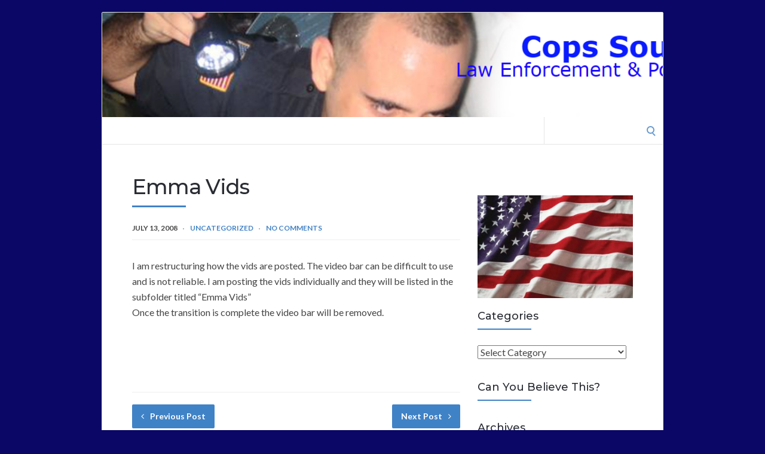

--- FILE ---
content_type: text/html; charset=UTF-8
request_url: http://www.copssoundoff.com/emma-vids
body_size: 11368
content:
<!DOCTYPE html>
<html lang="en-US">
<head>
	<!-- Meta -->
	<meta charset="UTF-8">
	<meta name="viewport" content="width=device-width, initial-scale=1">
	<!-- Link -->
	<link rel="profile" href="http://gmpg.org/xfn/11">
	<link rel="pingback" href="http://www.copssoundoff.com/xmlrpc.php">
	<!-- WP Head -->
	<title>Emma Vids &#8211; Cops Sound Off</title>
<meta name='robots' content='max-image-preview:large' />
<link rel='dns-prefetch' href='//fonts.googleapis.com' />
<link rel="alternate" type="application/rss+xml" title="Cops Sound Off &raquo; Feed" href="http://www.copssoundoff.com/feed" />
<link rel="alternate" type="application/rss+xml" title="Cops Sound Off &raquo; Comments Feed" href="http://www.copssoundoff.com/comments/feed" />
<link rel="alternate" type="application/rss+xml" title="Cops Sound Off &raquo; Emma Vids Comments Feed" href="http://www.copssoundoff.com/emma-vids/feed" />
<link rel="alternate" title="oEmbed (JSON)" type="application/json+oembed" href="http://www.copssoundoff.com/wp-json/oembed/1.0/embed?url=http%3A%2F%2Fwww.copssoundoff.com%2Femma-vids" />
<link rel="alternate" title="oEmbed (XML)" type="text/xml+oembed" href="http://www.copssoundoff.com/wp-json/oembed/1.0/embed?url=http%3A%2F%2Fwww.copssoundoff.com%2Femma-vids&#038;format=xml" />
<style id='wp-img-auto-sizes-contain-inline-css' type='text/css'>
img:is([sizes=auto i],[sizes^="auto," i]){contain-intrinsic-size:3000px 1500px}
/*# sourceURL=wp-img-auto-sizes-contain-inline-css */
</style>
<style id='wp-emoji-styles-inline-css' type='text/css'>

	img.wp-smiley, img.emoji {
		display: inline !important;
		border: none !important;
		box-shadow: none !important;
		height: 1em !important;
		width: 1em !important;
		margin: 0 0.07em !important;
		vertical-align: -0.1em !important;
		background: none !important;
		padding: 0 !important;
	}
/*# sourceURL=wp-emoji-styles-inline-css */
</style>
<style id='wp-block-library-inline-css' type='text/css'>
:root{--wp-block-synced-color:#7a00df;--wp-block-synced-color--rgb:122,0,223;--wp-bound-block-color:var(--wp-block-synced-color);--wp-editor-canvas-background:#ddd;--wp-admin-theme-color:#007cba;--wp-admin-theme-color--rgb:0,124,186;--wp-admin-theme-color-darker-10:#006ba1;--wp-admin-theme-color-darker-10--rgb:0,107,160.5;--wp-admin-theme-color-darker-20:#005a87;--wp-admin-theme-color-darker-20--rgb:0,90,135;--wp-admin-border-width-focus:2px}@media (min-resolution:192dpi){:root{--wp-admin-border-width-focus:1.5px}}.wp-element-button{cursor:pointer}:root .has-very-light-gray-background-color{background-color:#eee}:root .has-very-dark-gray-background-color{background-color:#313131}:root .has-very-light-gray-color{color:#eee}:root .has-very-dark-gray-color{color:#313131}:root .has-vivid-green-cyan-to-vivid-cyan-blue-gradient-background{background:linear-gradient(135deg,#00d084,#0693e3)}:root .has-purple-crush-gradient-background{background:linear-gradient(135deg,#34e2e4,#4721fb 50%,#ab1dfe)}:root .has-hazy-dawn-gradient-background{background:linear-gradient(135deg,#faaca8,#dad0ec)}:root .has-subdued-olive-gradient-background{background:linear-gradient(135deg,#fafae1,#67a671)}:root .has-atomic-cream-gradient-background{background:linear-gradient(135deg,#fdd79a,#004a59)}:root .has-nightshade-gradient-background{background:linear-gradient(135deg,#330968,#31cdcf)}:root .has-midnight-gradient-background{background:linear-gradient(135deg,#020381,#2874fc)}:root{--wp--preset--font-size--normal:16px;--wp--preset--font-size--huge:42px}.has-regular-font-size{font-size:1em}.has-larger-font-size{font-size:2.625em}.has-normal-font-size{font-size:var(--wp--preset--font-size--normal)}.has-huge-font-size{font-size:var(--wp--preset--font-size--huge)}.has-text-align-center{text-align:center}.has-text-align-left{text-align:left}.has-text-align-right{text-align:right}.has-fit-text{white-space:nowrap!important}#end-resizable-editor-section{display:none}.aligncenter{clear:both}.items-justified-left{justify-content:flex-start}.items-justified-center{justify-content:center}.items-justified-right{justify-content:flex-end}.items-justified-space-between{justify-content:space-between}.screen-reader-text{border:0;clip-path:inset(50%);height:1px;margin:-1px;overflow:hidden;padding:0;position:absolute;width:1px;word-wrap:normal!important}.screen-reader-text:focus{background-color:#ddd;clip-path:none;color:#444;display:block;font-size:1em;height:auto;left:5px;line-height:normal;padding:15px 23px 14px;text-decoration:none;top:5px;width:auto;z-index:100000}html :where(.has-border-color){border-style:solid}html :where([style*=border-top-color]){border-top-style:solid}html :where([style*=border-right-color]){border-right-style:solid}html :where([style*=border-bottom-color]){border-bottom-style:solid}html :where([style*=border-left-color]){border-left-style:solid}html :where([style*=border-width]){border-style:solid}html :where([style*=border-top-width]){border-top-style:solid}html :where([style*=border-right-width]){border-right-style:solid}html :where([style*=border-bottom-width]){border-bottom-style:solid}html :where([style*=border-left-width]){border-left-style:solid}html :where(img[class*=wp-image-]){height:auto;max-width:100%}:where(figure){margin:0 0 1em}html :where(.is-position-sticky){--wp-admin--admin-bar--position-offset:var(--wp-admin--admin-bar--height,0px)}@media screen and (max-width:600px){html :where(.is-position-sticky){--wp-admin--admin-bar--position-offset:0px}}

/*# sourceURL=wp-block-library-inline-css */
</style><style id='global-styles-inline-css' type='text/css'>
:root{--wp--preset--aspect-ratio--square: 1;--wp--preset--aspect-ratio--4-3: 4/3;--wp--preset--aspect-ratio--3-4: 3/4;--wp--preset--aspect-ratio--3-2: 3/2;--wp--preset--aspect-ratio--2-3: 2/3;--wp--preset--aspect-ratio--16-9: 16/9;--wp--preset--aspect-ratio--9-16: 9/16;--wp--preset--color--black: #000000;--wp--preset--color--cyan-bluish-gray: #abb8c3;--wp--preset--color--white: #ffffff;--wp--preset--color--pale-pink: #f78da7;--wp--preset--color--vivid-red: #cf2e2e;--wp--preset--color--luminous-vivid-orange: #ff6900;--wp--preset--color--luminous-vivid-amber: #fcb900;--wp--preset--color--light-green-cyan: #7bdcb5;--wp--preset--color--vivid-green-cyan: #00d084;--wp--preset--color--pale-cyan-blue: #8ed1fc;--wp--preset--color--vivid-cyan-blue: #0693e3;--wp--preset--color--vivid-purple: #9b51e0;--wp--preset--gradient--vivid-cyan-blue-to-vivid-purple: linear-gradient(135deg,rgb(6,147,227) 0%,rgb(155,81,224) 100%);--wp--preset--gradient--light-green-cyan-to-vivid-green-cyan: linear-gradient(135deg,rgb(122,220,180) 0%,rgb(0,208,130) 100%);--wp--preset--gradient--luminous-vivid-amber-to-luminous-vivid-orange: linear-gradient(135deg,rgb(252,185,0) 0%,rgb(255,105,0) 100%);--wp--preset--gradient--luminous-vivid-orange-to-vivid-red: linear-gradient(135deg,rgb(255,105,0) 0%,rgb(207,46,46) 100%);--wp--preset--gradient--very-light-gray-to-cyan-bluish-gray: linear-gradient(135deg,rgb(238,238,238) 0%,rgb(169,184,195) 100%);--wp--preset--gradient--cool-to-warm-spectrum: linear-gradient(135deg,rgb(74,234,220) 0%,rgb(151,120,209) 20%,rgb(207,42,186) 40%,rgb(238,44,130) 60%,rgb(251,105,98) 80%,rgb(254,248,76) 100%);--wp--preset--gradient--blush-light-purple: linear-gradient(135deg,rgb(255,206,236) 0%,rgb(152,150,240) 100%);--wp--preset--gradient--blush-bordeaux: linear-gradient(135deg,rgb(254,205,165) 0%,rgb(254,45,45) 50%,rgb(107,0,62) 100%);--wp--preset--gradient--luminous-dusk: linear-gradient(135deg,rgb(255,203,112) 0%,rgb(199,81,192) 50%,rgb(65,88,208) 100%);--wp--preset--gradient--pale-ocean: linear-gradient(135deg,rgb(255,245,203) 0%,rgb(182,227,212) 50%,rgb(51,167,181) 100%);--wp--preset--gradient--electric-grass: linear-gradient(135deg,rgb(202,248,128) 0%,rgb(113,206,126) 100%);--wp--preset--gradient--midnight: linear-gradient(135deg,rgb(2,3,129) 0%,rgb(40,116,252) 100%);--wp--preset--font-size--small: 13px;--wp--preset--font-size--medium: 20px;--wp--preset--font-size--large: 36px;--wp--preset--font-size--x-large: 42px;--wp--preset--spacing--20: 0.44rem;--wp--preset--spacing--30: 0.67rem;--wp--preset--spacing--40: 1rem;--wp--preset--spacing--50: 1.5rem;--wp--preset--spacing--60: 2.25rem;--wp--preset--spacing--70: 3.38rem;--wp--preset--spacing--80: 5.06rem;--wp--preset--shadow--natural: 6px 6px 9px rgba(0, 0, 0, 0.2);--wp--preset--shadow--deep: 12px 12px 50px rgba(0, 0, 0, 0.4);--wp--preset--shadow--sharp: 6px 6px 0px rgba(0, 0, 0, 0.2);--wp--preset--shadow--outlined: 6px 6px 0px -3px rgb(255, 255, 255), 6px 6px rgb(0, 0, 0);--wp--preset--shadow--crisp: 6px 6px 0px rgb(0, 0, 0);}:where(.is-layout-flex){gap: 0.5em;}:where(.is-layout-grid){gap: 0.5em;}body .is-layout-flex{display: flex;}.is-layout-flex{flex-wrap: wrap;align-items: center;}.is-layout-flex > :is(*, div){margin: 0;}body .is-layout-grid{display: grid;}.is-layout-grid > :is(*, div){margin: 0;}:where(.wp-block-columns.is-layout-flex){gap: 2em;}:where(.wp-block-columns.is-layout-grid){gap: 2em;}:where(.wp-block-post-template.is-layout-flex){gap: 1.25em;}:where(.wp-block-post-template.is-layout-grid){gap: 1.25em;}.has-black-color{color: var(--wp--preset--color--black) !important;}.has-cyan-bluish-gray-color{color: var(--wp--preset--color--cyan-bluish-gray) !important;}.has-white-color{color: var(--wp--preset--color--white) !important;}.has-pale-pink-color{color: var(--wp--preset--color--pale-pink) !important;}.has-vivid-red-color{color: var(--wp--preset--color--vivid-red) !important;}.has-luminous-vivid-orange-color{color: var(--wp--preset--color--luminous-vivid-orange) !important;}.has-luminous-vivid-amber-color{color: var(--wp--preset--color--luminous-vivid-amber) !important;}.has-light-green-cyan-color{color: var(--wp--preset--color--light-green-cyan) !important;}.has-vivid-green-cyan-color{color: var(--wp--preset--color--vivid-green-cyan) !important;}.has-pale-cyan-blue-color{color: var(--wp--preset--color--pale-cyan-blue) !important;}.has-vivid-cyan-blue-color{color: var(--wp--preset--color--vivid-cyan-blue) !important;}.has-vivid-purple-color{color: var(--wp--preset--color--vivid-purple) !important;}.has-black-background-color{background-color: var(--wp--preset--color--black) !important;}.has-cyan-bluish-gray-background-color{background-color: var(--wp--preset--color--cyan-bluish-gray) !important;}.has-white-background-color{background-color: var(--wp--preset--color--white) !important;}.has-pale-pink-background-color{background-color: var(--wp--preset--color--pale-pink) !important;}.has-vivid-red-background-color{background-color: var(--wp--preset--color--vivid-red) !important;}.has-luminous-vivid-orange-background-color{background-color: var(--wp--preset--color--luminous-vivid-orange) !important;}.has-luminous-vivid-amber-background-color{background-color: var(--wp--preset--color--luminous-vivid-amber) !important;}.has-light-green-cyan-background-color{background-color: var(--wp--preset--color--light-green-cyan) !important;}.has-vivid-green-cyan-background-color{background-color: var(--wp--preset--color--vivid-green-cyan) !important;}.has-pale-cyan-blue-background-color{background-color: var(--wp--preset--color--pale-cyan-blue) !important;}.has-vivid-cyan-blue-background-color{background-color: var(--wp--preset--color--vivid-cyan-blue) !important;}.has-vivid-purple-background-color{background-color: var(--wp--preset--color--vivid-purple) !important;}.has-black-border-color{border-color: var(--wp--preset--color--black) !important;}.has-cyan-bluish-gray-border-color{border-color: var(--wp--preset--color--cyan-bluish-gray) !important;}.has-white-border-color{border-color: var(--wp--preset--color--white) !important;}.has-pale-pink-border-color{border-color: var(--wp--preset--color--pale-pink) !important;}.has-vivid-red-border-color{border-color: var(--wp--preset--color--vivid-red) !important;}.has-luminous-vivid-orange-border-color{border-color: var(--wp--preset--color--luminous-vivid-orange) !important;}.has-luminous-vivid-amber-border-color{border-color: var(--wp--preset--color--luminous-vivid-amber) !important;}.has-light-green-cyan-border-color{border-color: var(--wp--preset--color--light-green-cyan) !important;}.has-vivid-green-cyan-border-color{border-color: var(--wp--preset--color--vivid-green-cyan) !important;}.has-pale-cyan-blue-border-color{border-color: var(--wp--preset--color--pale-cyan-blue) !important;}.has-vivid-cyan-blue-border-color{border-color: var(--wp--preset--color--vivid-cyan-blue) !important;}.has-vivid-purple-border-color{border-color: var(--wp--preset--color--vivid-purple) !important;}.has-vivid-cyan-blue-to-vivid-purple-gradient-background{background: var(--wp--preset--gradient--vivid-cyan-blue-to-vivid-purple) !important;}.has-light-green-cyan-to-vivid-green-cyan-gradient-background{background: var(--wp--preset--gradient--light-green-cyan-to-vivid-green-cyan) !important;}.has-luminous-vivid-amber-to-luminous-vivid-orange-gradient-background{background: var(--wp--preset--gradient--luminous-vivid-amber-to-luminous-vivid-orange) !important;}.has-luminous-vivid-orange-to-vivid-red-gradient-background{background: var(--wp--preset--gradient--luminous-vivid-orange-to-vivid-red) !important;}.has-very-light-gray-to-cyan-bluish-gray-gradient-background{background: var(--wp--preset--gradient--very-light-gray-to-cyan-bluish-gray) !important;}.has-cool-to-warm-spectrum-gradient-background{background: var(--wp--preset--gradient--cool-to-warm-spectrum) !important;}.has-blush-light-purple-gradient-background{background: var(--wp--preset--gradient--blush-light-purple) !important;}.has-blush-bordeaux-gradient-background{background: var(--wp--preset--gradient--blush-bordeaux) !important;}.has-luminous-dusk-gradient-background{background: var(--wp--preset--gradient--luminous-dusk) !important;}.has-pale-ocean-gradient-background{background: var(--wp--preset--gradient--pale-ocean) !important;}.has-electric-grass-gradient-background{background: var(--wp--preset--gradient--electric-grass) !important;}.has-midnight-gradient-background{background: var(--wp--preset--gradient--midnight) !important;}.has-small-font-size{font-size: var(--wp--preset--font-size--small) !important;}.has-medium-font-size{font-size: var(--wp--preset--font-size--medium) !important;}.has-large-font-size{font-size: var(--wp--preset--font-size--large) !important;}.has-x-large-font-size{font-size: var(--wp--preset--font-size--x-large) !important;}
/*# sourceURL=global-styles-inline-css */
</style>

<style id='classic-theme-styles-inline-css' type='text/css'>
/*! This file is auto-generated */
.wp-block-button__link{color:#fff;background-color:#32373c;border-radius:9999px;box-shadow:none;text-decoration:none;padding:calc(.667em + 2px) calc(1.333em + 2px);font-size:1.125em}.wp-block-file__button{background:#32373c;color:#fff;text-decoration:none}
/*# sourceURL=/wp-includes/css/classic-themes.min.css */
</style>
<link rel='stylesheet' id='socrates-v5-style-css' href='http://www.copssoundoff.com/wp-content/themes/socrates-v5/style.css?ver=5.045' type='text/css' media='all' />
<link rel='stylesheet' id='font-awesome-css' href='http://www.copssoundoff.com/wp-content/themes/socrates-v5/css/fonts/font-awesome/font-awesome-min.css?ver=6.9' type='text/css' media='all' />
<link rel='stylesheet' id='socrates-v5-google-fonts-css' href='//fonts.googleapis.com/css?family=Lato%3A300%2C400%2C500%2C700%7CMontserrat%3A300%2C400%2C500%2C700%26subset%3Dlatin%2Clatin-ext&#038;ver=5.045' type='text/css' media='all' />
<script type="text/javascript" src="http://www.copssoundoff.com/wp-includes/js/jquery/jquery.min.js?ver=3.7.1" id="jquery-core-js"></script>
<script type="text/javascript" src="http://www.copssoundoff.com/wp-includes/js/jquery/jquery-migrate.min.js?ver=3.4.1" id="jquery-migrate-js"></script>
<link rel="https://api.w.org/" href="http://www.copssoundoff.com/wp-json/" /><link rel="alternate" title="JSON" type="application/json" href="http://www.copssoundoff.com/wp-json/wp/v2/posts/146" /><link rel="EditURI" type="application/rsd+xml" title="RSD" href="http://www.copssoundoff.com/xmlrpc.php?rsd" />
<meta name="generator" content="WordPress 6.9" />
<link rel="canonical" href="http://www.copssoundoff.com/emma-vids" />
<link rel='shortlink' href='http://www.copssoundoff.com/?p=146' />
<style type="text/css">.wrapper, .body-general-layout-wrapped #page-inner { max-width: 1200px; }.site-title { position: absolute; clip: rect(1px, 1px, 1px, 1px); }.site-description { position: absolute; clip: rect(1px, 1px, 1px, 1px); }#header { background-image: url("http://www.copssoundoff.com/wp-content/uploads/2023/06/cropped-copssoundoff-header.png"); }body #header-inner .wrapper { padding: 0; }#header-inner .wrapper { min-height: 175px; padding: 50px 0px; }@media only screen and ( min-width: 1025px ) and ( max-width: 1279px ) {body #header-inner .wrapper { min-height: 140px; padding: 40px 0px; }}@media only screen and ( min-width: 768px ) and ( max-width: 1024px ) {body #header-inner .wrapper { min-height: 109.375px; padding: 31.25px 0px; }}@media only screen and ( min-width: 480px ) and ( max-width: 767px ) {body #header-inner .wrapper { min-height: 79.545454545455px; padding: 22.727272727273px 0px; }}@media only screen and ( min-width: 320px ) and ( max-width: 479px ) {body #header-inner .wrapper { min-height: 46.052631578947px; padding: 13.157894736842px 0px; }}.page-template-default #content, .page-template-template-member #content { padding-right: 0px; }#top-bar { background-color: #22242a; }#top-bar-navigation .menu > li > a, #top-bar-navigation .menu a .fa, #top-bar-search .search-field, #top-bar-search .fa { color: #fff; }#top-bar-search .search-field::-webkit-input-placeholder { color: #fff; }#top-bar-search .search-field::-moz-placeholder { color: #fff; }#top-bar-search .search-field:-ms-input-placeholder { color: #fff; }#top-bar-navigation .menu ul { background-color: #191a1f; }#top-bar-navigation .menu ul li > a { color: #fff; }#header { background-color: #292c33; }#logo .site-title { color: #fff; }#logo .site-description { color: #fff; }#navigation { background-color: #fff; }#navigation .menu > li > a, #navigation .menu a .fa { color: #181818; }#navigation-aside .menu > li > a, #navigation-aside .menu a .fa { color: #ffffff; }#navigation .menu ul, #mobile-navigation-menu, #navigation-aside .menu ul { background-color: #22242a; }#navigation .menu ul li > a, #mobile-navigation-menu a, #mobile-navigation-menu li .fa, #navigation-aside .menu ul li > a { color: #fff; }#footer-widgets { background-color: #22242a; }#footer-widgets, #footer-widgets a, #footer-widgets ul { color: #4082c6; }#footer-widgets { color: #fff; }#footer-widgets .widget-title { color: #4082c6; }#footer-widgets .widget-title:after { background: #4082c6; }#footer-bottom { background: #fff; }#footer-bottom { color: #444; }#footer-bottom a { color: #4082c6; }#footer-navigation .menu > li > a { color: #4082c6; }#footer-navigation .menu > li > a:hover { color: #4082c6; }body, button, input, select, textarea { color: #444; }h1, h2, h3, h4, h5, h6, .blog-post-single-title, .page-title { color: #292c33; }table thead, table tbody th, button, input[type="button"], input[type="reset"], input[type="submit"], .header-mobile-nav-hook, .post-s1-title:after, .post-s1-read-more a, .post-s2-read-more a, .post-s2-cats a, .post-s3-cats a, .post-s3-title:after, .pagination-load-more a, .pagination-type-numbered a, .blog-post-single-nav-button, .widget .tagcloud a, #footer-widgets .widget-title:after, .blog-post-single-title:after, .page-title:after, .blog-post-single-content h2:after, .blog-post-single-content h3:after, .blog-post-single-content h4:after, .blog-post-single-content h5:after, .comments-section-heading-title:after, .comment-reply-title:after, #sidebar .widget-title:after { background-color: #4082c6; }.comment-meta-author, #header-search .fa { color: #4082c6; }.search-icon { border-color: #4082c6; }.search-icon::after { background-color: #4082c6; }.soc-toggle.active .soc-toggle-title,.soc-tabs-nav-item.active {background: #4082c6;border-color:#4082c6 }a { color: #4082c6; }.widget_search input[type="submit"] { border-color: #4082c6; }body, button, input, select, textarea, input[type="text"], input[type="email"], input[type="url"], input[type="password"], input[type="search"], textarea { font-family: "Lato"; }h1, h2, h3, h4, h5, h6, #logo .site-title { font-family: "Montserrat"; }#top-bar-navigation .menu > li > a, #top-bar-navigation .menu ul li a, #navigation .menu > li > a, #navigation .menu ul li > a, #navigation-aside .menu > li > a, #navigation-aside .menu ul li > a, #mobile-navigation-menu a, #footer-copyright, #footer-navigation .menu > li > a { text-transform:uppercase; }h1 { font-size: 33px; }h2 { font-size: 30px; }h3 { font-size: 27px; }h4 { font-size: 24px; }h5 { font-size: 21px; }h6 { font-size: 18px; }@media only screen and ( max-width: 767px ) {h1 { font-size: 26px; }h2 { font-size: 24px; }h3 { font-size: 22px; }h4 { font-size: 20px; }h5 { font-size: 18px; }h6 { font-size: 16px; }}#logo .site-title { font-size: 34px; font-weight: 700; }#logo .site-description { font-size: 20px; font-weight: 400; }body, button, input, select, textarea { font-size: 16px; font-weight: 400; }.page-title { font-size: 35px; font-weight: 500; }.blog-post-single-title { font-size: 35px; font-weight: 500; }.post-s1-title { font-size: 28px; font-weight: 500; }#navigation .menu > li > a, #navigation-aside .menu > li > a { font-size: 16px; font-weight: 600; }#navigation .menu ul li > a, #navigation-aside .menu ul li > a { font-size: 13px; font-weight: 600; }#header-widgets .widget-title, #sidebar .widget-title, #footer-widgets .widget-title { font-size: 18px; font-weight: 500; }#footer-copyright, #footer-bottom a, #footer-navigation .menu > li > a, #footer-navigation .menu > li > a:hover { font-size: 12px; font-weight: 400; }.post-s2-title { font-size: 17px; color: #000000; }</style><style type="text/css">.recentcomments a{display:inline !important;padding:0 !important;margin:0 !important;}</style><style type="text/css" id="custom-background-css">
body.custom-background { background-color: #0a0766; }
</style>
	</head>
<body class="wp-singular post-template-default single single-post postid-146 single-format-standard custom-background wp-theme-socrates-v5 body-general-layout-wrapped body-logo-position-left body-fitvids-enabled">

	<div id="page" class="site">
	
		<div id="page-inner">

			
	<div id="top-bar">
		
		<div class="wrapper clearfix">

						<div id="top-bar-navigation" class="hide-on-mobile">
							</div><!-- #top-bar-navigation -->

		</div><!-- .wrapper -->

	</div><!-- #top-bar -->


									
				<header id="header" class="site-header">

					<div id="header-inner">

						<div class="wrapper clearfix">
						
							<div id="logo">
	<div itemscope itemtype="http://schema.org/Organization"></div>		</div><!-- #logo -->
							
							
						</div><!-- .wrapper -->

													<a href="http://www.copssoundoff.com/" id="full-header-link"><span class="screen-reader-text">Cops Sound Off</span></a>
						
					</div><!-- #header-inner -->
					
				</header><!-- #header -->

			
						<nav id="navigation" class="navigation-below">
	<div class="wrapper clearfix">
		<div id="navigation-inner">
					</div><!-- #navigation-inner -->
		<div id="mobile-navigation">
	<span class="header-mobile-nav-hook"><span class="header-mobile-nav-hook-icon"></span></span>
</div><!-- #mobile-navigation -->					<div id="header-search">
				
<form role="search" method="get" class="search-form" action="http://www.copssoundoff.com/">
	<label>
		<span class="screen-reader-text">Search for:</span>
		<input type="search" class="search-field" placeholder="" value="" name="s" />
	</label>
	<button type="submit" class="search-submit" value="Search"><span class="screen-reader-text">Search</span><span class="search-icon"></span></button>
</form>
				<span class="search-icon"></span>
			</div><!-- #header-search -->
			</div><!-- .wrapper -->
</nav><!-- #navigation -->			<div id="main" class="site-content">
			
									<div class="wrapper clearfix">
				
	<div id="content" class="col col-8">

		<div class="blog-post-single">
	
	<div class="blog-post-single-main">
					<h1 class="blog-post-single-title">Emma Vids</h1>
		
						<div class="blog-post-single-meta">
									<span class="post-meta-date">July 13, 2008</span>
																	<span class="post-meta-cats"><a href="http://www.copssoundoff.com/category/uncategorized" rel="category tag">Uncategorized</a></span>
													<span class="post-meta-comments"><a href="http://www.copssoundoff.com/emma-vids#respond">No Comments</a></span>
							</div><!-- .blog-post-single-meta -->
			
		
			
		
		<div class="blog-post-single-content">
			<p>I am restructuring how the vids are posted. The video bar can be difficult to use and is not reliable. I am posting the vids individually and they will be listed in the subfolder titled &#8220;Emma Vids&#8221;<br />Once the transition is complete the video bar will be removed.</p>
		</div><!-- .blog-post-single-content -->
	<div class="next-page-box">
		<div class="single-pagination clearfix">
								</div><!-- .single-pagination -->
		</div><!-- .next-page-box -->
		<div class="blog-post-single-tags">
					</div><!-- .blog-post-single-tags -->
	</div><!-- .blog-post-single-main -->
</div><!-- .blog-post-single --><div class="blog-post-single-nav">
				<div class="blog-post-single-nav-prev col col-6">
				
				<div class="post-s2 init-animation">

					<a href="http://www.copssoundoff.com/emma-counting-rocks-in-front-of-house" class="blog-post-single-nav-button"><span class="fa fa-angle-left"></span>Previous Post</a>

					
					<div class="post-s2-main">

						<h4 class="post-s2-title"><a href="http://www.copssoundoff.com/emma-counting-rocks-in-front-of-house">Emma counting Rocks in front of house</a></h4>

						<div class="post-s2-meta clearfix">
															<span class="post-meta-date">July 14, 2008</span>			
								<span class="post-meta-comments"><a href="http://www.copssoundoff.com/emma-counting-rocks-in-front-of-house#respond">No Comments</a></span>
													</div><!-- .post-s2-meta -->

					</div><!-- .post-s2-main -->

				</div><!-- .post-s2 -->

			</div><!-- .blog-post-single-nav-prev -->
							<div class="blog-post-single-nav-next col col-6 col-last">
				
				<div class="post-s2 init-animation">

					<a href="http://www.copssoundoff.com/officer-fatalities-decline-41-during-the-first-six-months-of-2008" class="blog-post-single-nav-button">Next Post<span class="fa fa-angle-right"></span></a>

					
					<div class="post-s2-main">

						<h4 class="post-s2-title"><a href="http://www.copssoundoff.com/officer-fatalities-decline-41-during-the-first-six-months-of-2008">Officer Fatalities Decline 41% During the First Six Months of 2008</a></h4>

						<div class="post-s2-meta clearfix">
															<span class="post-meta-date">July 11, 2008</span>			
								<span class="post-meta-comments"><a href="http://www.copssoundoff.com/officer-fatalities-decline-41-during-the-first-six-months-of-2008#respond">No Comments</a></span>
													</div><!-- .post-s2-meta -->

					</div><!-- .post-s2-main -->

				</div><!-- .post-s2 -->

			</div><!-- .blog-post-single-nav-next -->
			</div><!-- .blog-post-single-nav -->	
<div id="comments" class="comments-area">

	
	
		<div id="respond" class="comment-respond">
		<h3 id="reply-title" class="comment-reply-title">Leave a Reply</h3><form action="http://www.copssoundoff.com/wp-comments-post.php" method="post" id="commentform" class="comment-form"><p class="comment-notes"><span id="email-notes">Your email address will not be published.</span> <span class="required-field-message">Required fields are marked <span class="required">*</span></span></p><div class="comment-form-comment"><textarea id="comment" name="comment" placeholder="Comment" aria-required="true"></textarea></div><div class="comment-form-name col col-4"><input id="author" name="author" type=text value="" size="30" placeholder="Name *" aria-required="true" /></div>
<div class="comment-form-email col col-4"><input id="email" name="email" type=text value="" size="30" placeholder="Email *" aria-required="true" /></div>
<div class="comment-form-website col col-4 col-last"><input id="url" name="url" type=text value="" size="30" placeholder="Website" /></div>
<p class="form-submit"><input name="submit" type="submit" id="submit" class="submit" value="Post Comment" /> <input type='hidden' name='comment_post_ID' value='146' id='comment_post_ID' />
<input type='hidden' name='comment_parent' id='comment_parent' value='0' />
</p><p style="display: none;"><input type="hidden" id="akismet_comment_nonce" name="akismet_comment_nonce" value="cf296aa16e" /></p><p style="display: none !important;" class="akismet-fields-container" data-prefix="ak_"><label>&#916;<textarea name="ak_hp_textarea" cols="45" rows="8" maxlength="100"></textarea></label><input type="hidden" id="ak_js_1" name="ak_js" value="82"/><script>document.getElementById( "ak_js_1" ).setAttribute( "value", ( new Date() ).getTime() );</script></p></form>	</div><!-- #respond -->
	
</div><!-- #comments -->

	</div><!-- #content -->

		<aside id="sidebar" class="col col-4 col-last">
		<div id="sidebar-inner">
			<div id="text-13" class="widget widget_text"><div class="widget-main">			<div class="textwidget"><a href="http://www.copssoundoff.com/wp-content/uploads/2010/05/American-Flag.jpg"><img src="http://www.copssoundoff.com/wp-content/uploads/2010/05/American-Flag-300x198.jpg" alt="" title="American-Flag" width="300" height="198" class="alignleft size-medium wp-image-433" /></a></div>
		</div></div><div id="categories-2" class="widget widget_categories"><div class="widget-main"><h2 class="widget-title">Categories</h2><form action="http://www.copssoundoff.com" method="get"><label class="screen-reader-text" for="cat">Categories</label><select  name='cat' id='cat' class='postform'>
	<option value='-1'>Select Category</option>
	<option class="level-0" value="3">Arizona Police&nbsp;&nbsp;(3)</option>
	<option class="level-0" value="412">Canadian News&nbsp;&nbsp;(1)</option>
	<option class="level-0" value="7">Chicago P D&nbsp;&nbsp;(2)</option>
	<option class="level-0" value="8">Chicago PD&nbsp;&nbsp;(34)</option>
	<option class="level-0" value="510">Chief Dennis Koletsos&nbsp;&nbsp;(12)</option>
	<option class="level-0" value="79">Child Predator&nbsp;&nbsp;(1)</option>
	<option class="level-0" value="9">Cook County Sheriff&nbsp;&nbsp;(2)</option>
	<option class="level-0" value="157">Dallas PD&nbsp;&nbsp;(1)</option>
	<option class="level-0" value="11">Discretion&nbsp;&nbsp;(1)</option>
	<option class="level-0" value="15">England&nbsp;&nbsp;(1)</option>
	<option class="level-0" value="80">Federal News&nbsp;&nbsp;(2)</option>
	<option class="level-0" value="1474">Florida&nbsp;&nbsp;(2)</option>
	<option class="level-0" value="16">Franklin Park&nbsp;&nbsp;(4)</option>
	<option class="level-0" value="77">Identity Theft&nbsp;&nbsp;(1)</option>
	<option class="level-0" value="18">In Memoriam&nbsp;&nbsp;(23)</option>
	<option class="level-0" value="19">Jody Weis&nbsp;&nbsp;(3)</option>
	<option class="level-0" value="21">Labor Issues&nbsp;&nbsp;(8)</option>
	<option class="level-0" value="1709">Leon Lacey&nbsp;&nbsp;(1)</option>
	<option class="level-0" value="23">Lincoln Nebraska Police&nbsp;&nbsp;(1)</option>
	<option class="level-0" value="25">Maricopa County&nbsp;&nbsp;(2)</option>
	<option class="level-0" value="1695">Marquette County Wisconsin&nbsp;&nbsp;(1)</option>
	<option class="level-0" value="1704">maryland&nbsp;&nbsp;(1)</option>
	<option class="level-0" value="26">Melrose Park PD&nbsp;&nbsp;(1)</option>
	<option class="level-0" value="27">Miscellaneous&nbsp;&nbsp;(10)</option>
	<option class="level-0" value="502">Mississippi&nbsp;&nbsp;(1)</option>
	<option class="level-0" value="28">Nashville Police&nbsp;&nbsp;(1)</option>
	<option class="level-0" value="1429">New York&nbsp;&nbsp;(1)</option>
	<option class="level-0" value="766">North Carolina&nbsp;&nbsp;(1)</option>
	<option class="level-0" value="32">Northlake PD&nbsp;&nbsp;(47)</option>
	<option class="level-0" value="693">Northlake PD Officers&nbsp;&nbsp;(4)</option>
	<option class="level-0" value="33">NYPD&nbsp;&nbsp;(1)</option>
	<option class="level-0" value="34">Oakland P.D.&nbsp;&nbsp;(1)</option>
	<option class="level-0" value="775">Park Ridge Police&nbsp;&nbsp;(1)</option>
	<option class="level-0" value="38">pittsburgh PD&nbsp;&nbsp;(1)</option>
	<option class="level-0" value="39">police car&nbsp;&nbsp;(1)</option>
	<option class="level-0" value="40">Police Memos&nbsp;&nbsp;(2)</option>
	<option class="level-0" value="41">Police News&nbsp;&nbsp;(207)</option>
	<option class="level-0" value="42">Police News Police Blog&nbsp;&nbsp;(4)</option>
	<option class="level-0" value="43">Police Nostalgia&nbsp;&nbsp;(4)</option>
	<option class="level-0" value="1729">Police Products&nbsp;&nbsp;(1)</option>
	<option class="level-0" value="44">Police Pursuits&nbsp;&nbsp;(5)</option>
	<option class="level-0" value="45">Police Video&nbsp;&nbsp;(17)</option>
	<option class="level-0" value="46">portland Oregon police&nbsp;&nbsp;(2)</option>
	<option class="level-0" value="1398">San Diego Police&nbsp;&nbsp;(1)</option>
	<option class="level-0" value="48">Sheriff Joe&nbsp;&nbsp;(1)</option>
	<option class="level-0" value="49">squad car&nbsp;&nbsp;(1)</option>
	<option class="level-0" value="52">Stone Park PD&nbsp;&nbsp;(2)</option>
	<option class="level-0" value="1699">Texas&nbsp;&nbsp;(1)</option>
	<option class="level-0" value="81">Traffic Laws&nbsp;&nbsp;(1)</option>
	<option class="level-0" value="53">Training Tips&nbsp;&nbsp;(32)</option>
	<option class="level-0" value="55">Trenton NJ Police&nbsp;&nbsp;(1)</option>
	<option class="level-0" value="57">U.S. News&nbsp;&nbsp;(1)</option>
	<option class="level-0" value="58">UK News&nbsp;&nbsp;(3)</option>
	<option class="level-0" value="1">Uncategorized&nbsp;&nbsp;(86)</option>
	<option class="level-0" value="59">Videos&nbsp;&nbsp;(25)</option>
	<option class="level-0" value="60">Wisconsin&nbsp;&nbsp;(2)</option>
</select>
</form><script type="text/javascript">
/* <![CDATA[ */

( ( dropdownId ) => {
	const dropdown = document.getElementById( dropdownId );
	function onSelectChange() {
		setTimeout( () => {
			if ( 'escape' === dropdown.dataset.lastkey ) {
				return;
			}
			if ( dropdown.value && parseInt( dropdown.value ) > 0 && dropdown instanceof HTMLSelectElement ) {
				dropdown.parentElement.submit();
			}
		}, 250 );
	}
	function onKeyUp( event ) {
		if ( 'Escape' === event.key ) {
			dropdown.dataset.lastkey = 'escape';
		} else {
			delete dropdown.dataset.lastkey;
		}
	}
	function onClick() {
		delete dropdown.dataset.lastkey;
	}
	dropdown.addEventListener( 'keyup', onKeyUp );
	dropdown.addEventListener( 'click', onClick );
	dropdown.addEventListener( 'change', onSelectChange );
})( "cat" );

//# sourceURL=WP_Widget_Categories%3A%3Awidget
/* ]]> */
</script>
</div></div><div id="text-3" class="widget widget_text"><div class="widget-main"><h2 class="widget-title">Can You Believe This?</h2>			<div class="textwidget"><object style="height: 224px; width:100%"><param name="movie" value="http://www.youtube.com/v/1cD8TAHpCt4"><param name="allowFullScreen" value="true"><param name="allowScriptAccess" value="always"><embed src="http://www.youtube.com/v/1cD8TAHpCt4" type="application/x-shockwave-flash" allowfullscreen="true" allowScriptAccess="always"></object></div>
		</div></div><div id="archives-2" class="widget widget_archive"><div class="widget-main"><h2 class="widget-title">Archives</h2>		<label class="screen-reader-text" for="archives-dropdown-2">Archives</label>
		<select id="archives-dropdown-2" name="archive-dropdown">
			
			<option value="">Select Month</option>
				<option value='http://www.copssoundoff.com/2023/05'> May 2023 </option>
	<option value='http://www.copssoundoff.com/2023/03'> March 2023 </option>
	<option value='http://www.copssoundoff.com/2014/12'> December 2014 </option>
	<option value='http://www.copssoundoff.com/2013/06'> June 2013 </option>
	<option value='http://www.copssoundoff.com/2013/04'> April 2013 </option>
	<option value='http://www.copssoundoff.com/2013/03'> March 2013 </option>
	<option value='http://www.copssoundoff.com/2013/01'> January 2013 </option>
	<option value='http://www.copssoundoff.com/2012/08'> August 2012 </option>
	<option value='http://www.copssoundoff.com/2012/06'> June 2012 </option>
	<option value='http://www.copssoundoff.com/2012/03'> March 2012 </option>
	<option value='http://www.copssoundoff.com/2012/02'> February 2012 </option>
	<option value='http://www.copssoundoff.com/2012/01'> January 2012 </option>
	<option value='http://www.copssoundoff.com/2011/11'> November 2011 </option>
	<option value='http://www.copssoundoff.com/2011/09'> September 2011 </option>
	<option value='http://www.copssoundoff.com/2011/08'> August 2011 </option>
	<option value='http://www.copssoundoff.com/2011/07'> July 2011 </option>
	<option value='http://www.copssoundoff.com/2011/06'> June 2011 </option>
	<option value='http://www.copssoundoff.com/2011/05'> May 2011 </option>
	<option value='http://www.copssoundoff.com/2011/04'> April 2011 </option>
	<option value='http://www.copssoundoff.com/2011/03'> March 2011 </option>
	<option value='http://www.copssoundoff.com/2011/01'> January 2011 </option>
	<option value='http://www.copssoundoff.com/2010/12'> December 2010 </option>
	<option value='http://www.copssoundoff.com/2010/11'> November 2010 </option>
	<option value='http://www.copssoundoff.com/2010/10'> October 2010 </option>
	<option value='http://www.copssoundoff.com/2010/09'> September 2010 </option>
	<option value='http://www.copssoundoff.com/2010/08'> August 2010 </option>
	<option value='http://www.copssoundoff.com/2010/07'> July 2010 </option>
	<option value='http://www.copssoundoff.com/2010/06'> June 2010 </option>
	<option value='http://www.copssoundoff.com/2010/05'> May 2010 </option>
	<option value='http://www.copssoundoff.com/2010/04'> April 2010 </option>
	<option value='http://www.copssoundoff.com/2010/03'> March 2010 </option>
	<option value='http://www.copssoundoff.com/2010/02'> February 2010 </option>
	<option value='http://www.copssoundoff.com/2010/01'> January 2010 </option>
	<option value='http://www.copssoundoff.com/2009/12'> December 2009 </option>
	<option value='http://www.copssoundoff.com/2009/11'> November 2009 </option>
	<option value='http://www.copssoundoff.com/2009/10'> October 2009 </option>
	<option value='http://www.copssoundoff.com/2009/09'> September 2009 </option>
	<option value='http://www.copssoundoff.com/2009/08'> August 2009 </option>
	<option value='http://www.copssoundoff.com/2009/07'> July 2009 </option>
	<option value='http://www.copssoundoff.com/2009/06'> June 2009 </option>
	<option value='http://www.copssoundoff.com/2009/05'> May 2009 </option>
	<option value='http://www.copssoundoff.com/2009/04'> April 2009 </option>
	<option value='http://www.copssoundoff.com/2009/03'> March 2009 </option>
	<option value='http://www.copssoundoff.com/2009/02'> February 2009 </option>
	<option value='http://www.copssoundoff.com/2009/01'> January 2009 </option>
	<option value='http://www.copssoundoff.com/2008/12'> December 2008 </option>
	<option value='http://www.copssoundoff.com/2008/11'> November 2008 </option>
	<option value='http://www.copssoundoff.com/2008/10'> October 2008 </option>
	<option value='http://www.copssoundoff.com/2008/09'> September 2008 </option>
	<option value='http://www.copssoundoff.com/2008/08'> August 2008 </option>
	<option value='http://www.copssoundoff.com/2008/07'> July 2008 </option>
	<option value='http://www.copssoundoff.com/2008/06'> June 2008 </option>
	<option value='http://www.copssoundoff.com/2008/05'> May 2008 </option>
	<option value='http://www.copssoundoff.com/2008/04'> April 2008 </option>
	<option value='http://www.copssoundoff.com/2008/03'> March 2008 </option>
	<option value='http://www.copssoundoff.com/2008/02'> February 2008 </option>
	<option value='http://www.copssoundoff.com/2008/01'> January 2008 </option>

		</select>

			<script type="text/javascript">
/* <![CDATA[ */

( ( dropdownId ) => {
	const dropdown = document.getElementById( dropdownId );
	function onSelectChange() {
		setTimeout( () => {
			if ( 'escape' === dropdown.dataset.lastkey ) {
				return;
			}
			if ( dropdown.value ) {
				document.location.href = dropdown.value;
			}
		}, 250 );
	}
	function onKeyUp( event ) {
		if ( 'Escape' === event.key ) {
			dropdown.dataset.lastkey = 'escape';
		} else {
			delete dropdown.dataset.lastkey;
		}
	}
	function onClick() {
		delete dropdown.dataset.lastkey;
	}
	dropdown.addEventListener( 'keyup', onKeyUp );
	dropdown.addEventListener( 'click', onClick );
	dropdown.addEventListener( 'change', onSelectChange );
})( "archives-dropdown-2" );

//# sourceURL=WP_Widget_Archives%3A%3Awidget
/* ]]> */
</script>
</div></div><div id="text-21" class="widget widget_text"><div class="widget-main">			<div class="textwidget"><script type="text/javascript">
ch_client = "candlken";
ch_width = 250;
ch_height = 250;
ch_type = "mpu";
ch_sid = "Chitika Default";
ch_color_site_link = "0000CC";
ch_color_title = "0000CC";
ch_color_border = "FFFFFF";
ch_color_text = "000000";
ch_color_bg = "FFFFFF";
</script>
<script src="http://scripts.chitika.net/eminimalls/amm.js" type="text/javascript">
</script></div>
		</div></div><div id="text-7" class="widget widget_text"><div class="widget-main"><h2 class="widget-title">Michael Savage Goes Off </h2>			<div class="textwidget"><object><param name="movie" value="http://www.youtube.com/v/swjH4gdPoWg&hl=en_US&fs=1&"></param><param name="allowFullScreen" value="true"></param><param name="allowscriptaccess" value="always"></param><embed src="http://www.youtube.com/v/swjH4gdPoWg&hl=en_US&fs=1&" type="application/x-shockwave-flash" allowscriptaccess="always" allowfullscreen="true"></embed></object></div>
		</div></div><div id="recent-comments-3" class="widget widget_recent_comments"><div class="widget-main"><h2 class="widget-title">Recent Comments</h2><ul id="recentcomments"><li class="recentcomments"><span class="comment-author-link">Officer G</span> on <a href="http://www.copssoundoff.com/man-charged-with-shooting-stone-park-officer/comment-page-1#comment-9979">Man charged with shooting Stone Park officer</a></li><li class="recentcomments"><span class="comment-author-link">Tabitha</span> on <a href="http://www.copssoundoff.com/shocking-crazy-man-russia-fights-police/comment-page-1#comment-9954">SHOCKING!!! Crazy man in Russia fights Police</a></li><li class="recentcomments"><span class="comment-author-link"><a href="http://www.dukesblotter.com" class="url" rel="ugc external nofollow">Earl 'Duke' Filskov</a></span> on <a href="http://www.copssoundoff.com/earl-true-blue-247/comment-page-1#comment-9940">Earl, True Blue 24/7</a></li><li class="recentcomments"><span class="comment-author-link">john weisbrod</span> on <a href="http://www.copssoundoff.com/coaches-players-violently-attack-youth-football-referee/comment-page-1#comment-5433">Coaches and Players Violently Attack Youth Football Referee</a></li><li class="recentcomments"><span class="comment-author-link">Jonas</span> on <a href="http://www.copssoundoff.com/coaches-players-violently-attack-youth-football-referee/comment-page-1#comment-5425">Coaches and Players Violently Attack Youth Football Referee</a></li></ul></div></div><div id="text-12" class="widget widget_text"><div class="widget-main">			<div class="textwidget"><img src="http://www.copssoundoff.com/wp-content/uploads/2010/05/Police-Saluting-300x213.jpg" alt="" title="Police Saluting" width="300" height="213" class="alignleft size-medium wp-image-432" /></div>
		</div></div><div id="text-9" class="widget widget_text"><div class="widget-main"><h2 class="widget-title">2012 Ford Police Interceptor</h2>			<div class="textwidget"><object><param name="movie" value="http://www.youtube.com/v/Se7ZRk0mgTY&hl=en_US&fs=1&"></param><param name="allowFullScreen" value="true"></param><param name="allowscriptaccess" value="always"></param><embed src="http://www.youtube.com/v/Se7ZRk0mgTY&hl=en_US&fs=1&" type="application/x-shockwave-flash" allowscriptaccess="always" allowfullscreen="true"></embed></object></div>
		</div></div>		</div><!-- #sidebar-inner -->
	</aside><!-- #sidebar -->

									</div><!-- .wrapper -->
				
			</div><!-- #main -->

			
			<footer id="footer" class="site-footer">

				
				
	<div id="footer-bottom">	

		<div class="wrapper clearfix">

			<div id="footer-copyright">
			<!-- #copyright and affiliate link area -->
				
								Powered by <a target="blank" href="http://www.socratestheme.com/" rel="nofollow">Socrates </a>			</div><!-- #footer-copyright -->

			<div id="footer-navigation">
							</div><!-- #footer-navigation -->

		</div><!-- .wrapper -->
		
	</div><!-- #footer-bottom -->


			</footer><!-- #footer -->

		</div><!-- #page-inner -->

	</div><!-- #page -->

	
	
	<script type="speculationrules">
{"prefetch":[{"source":"document","where":{"and":[{"href_matches":"/*"},{"not":{"href_matches":["/wp-*.php","/wp-admin/*","/wp-content/uploads/*","/wp-content/*","/wp-content/plugins/*","/wp-content/themes/socrates-v5/*","/*\\?(.+)"]}},{"not":{"selector_matches":"a[rel~=\"nofollow\"]"}},{"not":{"selector_matches":".no-prefetch, .no-prefetch a"}}]},"eagerness":"conservative"}]}
</script>
<script type="text/javascript" src="http://www.copssoundoff.com/wp-content/themes/socrates-v5/js/general-min.js?ver=5.045" id="socrates-v5-main-js-js"></script>
<script defer type="text/javascript" src="http://www.copssoundoff.com/wp-content/plugins/akismet/_inc/akismet-frontend.js?ver=1765347845" id="akismet-frontend-js"></script>
<script id="wp-emoji-settings" type="application/json">
{"baseUrl":"https://s.w.org/images/core/emoji/17.0.2/72x72/","ext":".png","svgUrl":"https://s.w.org/images/core/emoji/17.0.2/svg/","svgExt":".svg","source":{"concatemoji":"http://www.copssoundoff.com/wp-includes/js/wp-emoji-release.min.js?ver=6.9"}}
</script>
<script type="module">
/* <![CDATA[ */
/*! This file is auto-generated */
const a=JSON.parse(document.getElementById("wp-emoji-settings").textContent),o=(window._wpemojiSettings=a,"wpEmojiSettingsSupports"),s=["flag","emoji"];function i(e){try{var t={supportTests:e,timestamp:(new Date).valueOf()};sessionStorage.setItem(o,JSON.stringify(t))}catch(e){}}function c(e,t,n){e.clearRect(0,0,e.canvas.width,e.canvas.height),e.fillText(t,0,0);t=new Uint32Array(e.getImageData(0,0,e.canvas.width,e.canvas.height).data);e.clearRect(0,0,e.canvas.width,e.canvas.height),e.fillText(n,0,0);const a=new Uint32Array(e.getImageData(0,0,e.canvas.width,e.canvas.height).data);return t.every((e,t)=>e===a[t])}function p(e,t){e.clearRect(0,0,e.canvas.width,e.canvas.height),e.fillText(t,0,0);var n=e.getImageData(16,16,1,1);for(let e=0;e<n.data.length;e++)if(0!==n.data[e])return!1;return!0}function u(e,t,n,a){switch(t){case"flag":return n(e,"\ud83c\udff3\ufe0f\u200d\u26a7\ufe0f","\ud83c\udff3\ufe0f\u200b\u26a7\ufe0f")?!1:!n(e,"\ud83c\udde8\ud83c\uddf6","\ud83c\udde8\u200b\ud83c\uddf6")&&!n(e,"\ud83c\udff4\udb40\udc67\udb40\udc62\udb40\udc65\udb40\udc6e\udb40\udc67\udb40\udc7f","\ud83c\udff4\u200b\udb40\udc67\u200b\udb40\udc62\u200b\udb40\udc65\u200b\udb40\udc6e\u200b\udb40\udc67\u200b\udb40\udc7f");case"emoji":return!a(e,"\ud83e\u1fac8")}return!1}function f(e,t,n,a){let r;const o=(r="undefined"!=typeof WorkerGlobalScope&&self instanceof WorkerGlobalScope?new OffscreenCanvas(300,150):document.createElement("canvas")).getContext("2d",{willReadFrequently:!0}),s=(o.textBaseline="top",o.font="600 32px Arial",{});return e.forEach(e=>{s[e]=t(o,e,n,a)}),s}function r(e){var t=document.createElement("script");t.src=e,t.defer=!0,document.head.appendChild(t)}a.supports={everything:!0,everythingExceptFlag:!0},new Promise(t=>{let n=function(){try{var e=JSON.parse(sessionStorage.getItem(o));if("object"==typeof e&&"number"==typeof e.timestamp&&(new Date).valueOf()<e.timestamp+604800&&"object"==typeof e.supportTests)return e.supportTests}catch(e){}return null}();if(!n){if("undefined"!=typeof Worker&&"undefined"!=typeof OffscreenCanvas&&"undefined"!=typeof URL&&URL.createObjectURL&&"undefined"!=typeof Blob)try{var e="postMessage("+f.toString()+"("+[JSON.stringify(s),u.toString(),c.toString(),p.toString()].join(",")+"));",a=new Blob([e],{type:"text/javascript"});const r=new Worker(URL.createObjectURL(a),{name:"wpTestEmojiSupports"});return void(r.onmessage=e=>{i(n=e.data),r.terminate(),t(n)})}catch(e){}i(n=f(s,u,c,p))}t(n)}).then(e=>{for(const n in e)a.supports[n]=e[n],a.supports.everything=a.supports.everything&&a.supports[n],"flag"!==n&&(a.supports.everythingExceptFlag=a.supports.everythingExceptFlag&&a.supports[n]);var t;a.supports.everythingExceptFlag=a.supports.everythingExceptFlag&&!a.supports.flag,a.supports.everything||((t=a.source||{}).concatemoji?r(t.concatemoji):t.wpemoji&&t.twemoji&&(r(t.twemoji),r(t.wpemoji)))});
//# sourceURL=http://www.copssoundoff.com/wp-includes/js/wp-emoji-loader.min.js
/* ]]> */
</script>

</body>
</html>
